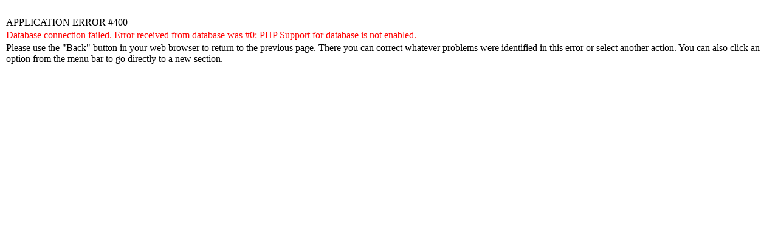

--- FILE ---
content_type: text/html; charset=UTF-8
request_url: http://www.bay12games.com/dwarves/mantisbt/view.php?id=2095
body_size: 422
content:
<html><head><title>APPLICATION ERROR #400</title></head><body><br /><div align="center"><table class="width50" cellspacing="1"><tr><td class="form-title">APPLICATION ERROR #400</td></tr><tr><td><p class="center" style="color:red">Database connection failed. Error received from database was #0: PHP Support for database is not enabled.</p></td></tr><tr><td><p class="center">Please use the "Back" button in your web browser to return to the previous page. There you can correct whatever problems were identified in this error or select another action. You can also click an option from the menu bar to go directly to a new section.</p></td></tr></table></div></body></html>
